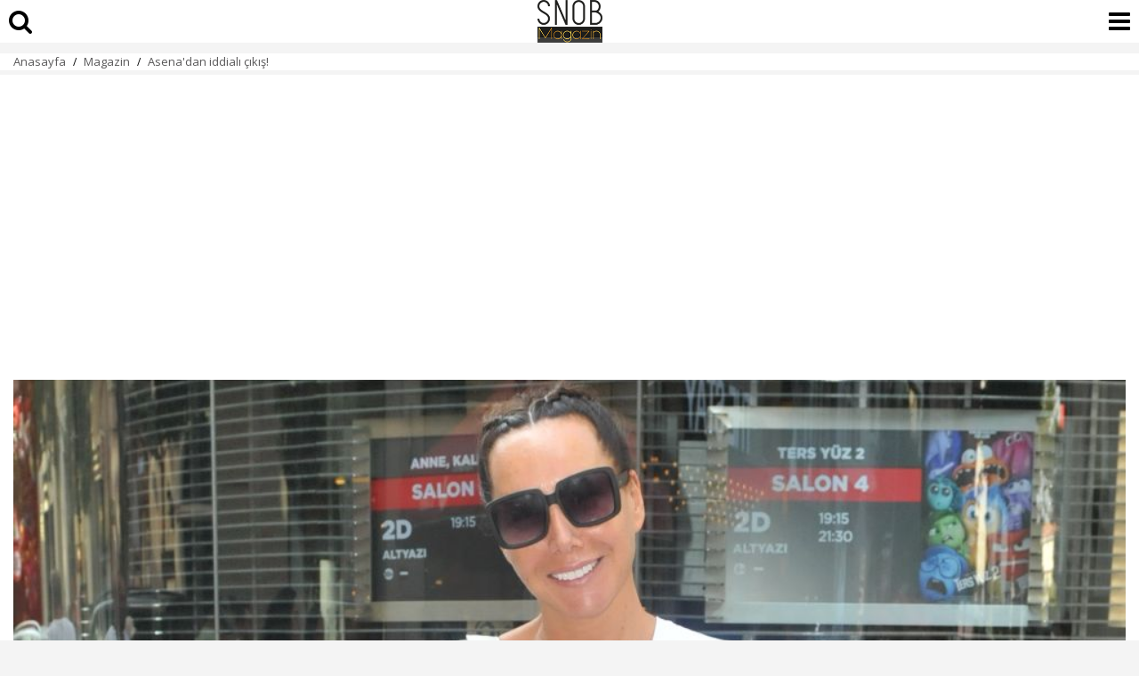

--- FILE ---
content_type: text/html; charset=UTF-8
request_url: https://www.snobmagazin.com/amp/asena-dan-iddiali-cikis
body_size: 8205
content:
<!doctype html>
<html amp lang="tr">
<head>
	<meta charset="utf-8">
	<title>Asena'dan iddialı çıkış!  | Magazin</title>
	<link rel="canonical" href="https://www.snobmagazin.com/asena-dan-iddiali-cikis" />
	<meta name="viewport" content="width=device-width, initial-scale=1, maximum-scale=1, user-scalable=no" />
	<meta name="robots" content="max-image-preview:large">
	<meta name="description" content="Asena'dan iddialı çıkış! "Sektörün bana ihtiyacı var" İşte detaylar..." />
	<meta name="image" content="/images/haberler/2024/07/asena-dan-iddiali-cikis-wKNky.png" />
	<meta name="datePublished" content="2024-07-21T20:11:00+03:00" />
	<meta name="dateModified" content="2024-07-21T20:11:00+03:00" />
	<meta name="dateCreated" content="2024-07-21T20:11:00+03:00" />
	<meta name="dateUpdated" content="2024-07-21T20:11:00+03:00" />
	<meta property="og:url" content="https://www.snobmagazin.com/asena-dan-iddiali-cikis" />
	<meta property="og:site_name" content="SnobMagazin.com" />
	<meta property="og:locale" content="tr_TR" />
	<meta property="og:type" content="article" />
	<meta property="og:title" content="Asena'dan iddialı çıkış! " />
	<meta property="og:description" content="Asena'dan iddialı çıkış! "Sektörün bana ihtiyacı var" İşte detaylar..." />
	<meta property="og:image" content="/images/haberler/2024/07/asena-dan-iddiali-cikis-wKNky.png" />
	<meta property="og:image:alt" content="Asena'dan iddialı çıkış! " />
	<meta property="og:image:secure_url" content="/images/haberler/2024/07/asena-dan-iddiali-cikis-wKNky.png" />
	<meta property="og:image:width" content="1000" />
	<meta property="og:image:height" content="562" />
	<meta property="og:image:type" content="image/jpeg" />
	<meta property="article:published_time" content="2024-07-21T20:11:00+03:00" />
	<meta property="article:modified_time" content="2024-07-21T20:11:00+03:00" />
	<meta property="article:author" content="https://www.facebook.com/SnobMagazincom" />
	<meta property="article:publisher" content="https://www.facebook.com/SnobMagazincom" />
	<meta property="article:section" content="Magazin" />
	<meta property="article:tag" content="" />
	<meta property="article:content_tier" content="free" />
	<meta name="twitter:card" content="summary_large_image" />
	<meta name="twitter:site" content="@snobmagazin" />
	<meta name="twitter:creator" content="@snobmagazin" />
	<meta name="twitter:title" content="Asena'dan iddialı çıkış! " />
	<meta name="twitter:description" content="Asena'dan iddialı çıkış! "Sektörün bana ihtiyacı var" İşte detaylar..." />
	<meta name="twitter:image" content="/images/haberler/2024/07/asena-dan-iddiali-cikis-wKNky.png" />
	<meta name="twitter:image:alt" content="Asena'dan iddialı çıkış! " />
	<meta name="twitter:url" content="https://www.snobmagazin.com/asena-dan-iddiali-cikis" />
			<meta name="amp-google-client-id-api" content="googleanalytics">
	<script async src="https://cdn.ampproject.org/v0.js"></script>
	<script async custom-element="amp-geo" src="https://cdn.ampproject.org/v0/amp-geo-0.1.js"></script>
	<script async custom-element="amp-analytics" src="https://cdn.ampproject.org/v0/amp-analytics-0.1.js"></script>
	<script async custom-element="amp-bind" src="https://cdn.ampproject.org/v0/amp-bind-0.1.js"></script>
	<script async custom-element="amp-social-share" src="https://cdn.ampproject.org/v0/amp-social-share-0.1.js"></script>
	<script async custom-element="amp-iframe" src="https://cdn.ampproject.org/v0/amp-iframe-0.1.js"></script>
	<script async custom-element="amp-ad" src="https://cdn.ampproject.org/v0/amp-ad-0.1.js"></script>
	<script async custom-element="amp-next-page" src="https://cdn.ampproject.org/v0/amp-next-page-1.0.js"></script>
	<script async custom-element="amp-consent" src="https://cdn.ampproject.org/v0/amp-consent-0.1.js"></script>
	<script async custom-element="amp-facebook" src="https://cdn.ampproject.org/v0/amp-facebook-0.1.js"></script>
	<script async custom-element="amp-youtube" src="https://cdn.ampproject.org/v0/amp-youtube-0.1.js"></script>
	<script async custom-element="amp-twitter" src="https://cdn.ampproject.org/v0/amp-twitter-0.1.js"></script>
	<script async custom-element="amp-accordion" src="https://cdn.ampproject.org/v0/amp-accordion-0.1.js"></script>
	<script async custom-element="amp-list" src="https://cdn.ampproject.org/v0/amp-list-0.1.js"></script>
	<script async custom-element="amp-position-observer" src="https://cdn.ampproject.org/v0/amp-position-observer-0.1.js"></script>
	<script async custom-element="amp-animation" src="https://cdn.ampproject.org/v0/amp-animation-0.1.js"></script>

	<script type="application/ld+json">{ "@context": "https://schema.org", "@graph": [ { "@type": "NewsArticle", "articleSection":"Magazin", "headline": "Asena'dan iddialı çıkış! ", "description": "Asena'dan iddialı çıkış! &quot;Sektörün bana ihtiyacı var&quot; İşte detaylar...", "articleBody":"
Asena, Nişantaşı City's'de görüntülendi.
 
2017 yılında Hasan Dere ile evlendikten sonra Almanya'ya yerleşen oryantal, &quot;Sahneyi özledim. Sahneyi şovla birleştirmeyi özledim. Sektörün bana ihtiyacı var. Yeni şarkım çıktı, güzel gidiyor. Dünyadaki akıma uyan bir şarkı. Şakasına başladık ciddi oldu&quot; dedi.
Asena, &quot;Sizden sonra sanki oryantallik bitti gibi. Ne düşünüyorsunuz?&quot; sorusuna, &quot;Öyle gibi görünüyor. Aslında değerli dansçılar var. Görünmek mi istemiyorlar anlamıyorum. Aslında boşluk var çıksalar güzel olur&quot; yanıtını verdi.
Teklifler aldığını belirten Asena, &quot;Bu şarkımdan sonra benim dönemimdeki kişiler aradı, teklifler geldi. İstenmek, beğenilmek güzel ama ekim ayında gala yapacağım. Ondan sonra çıkacağım. Dansla şarkıyı birleştirdim. 50 kişilik orkestram var Doğu ve Batı...&quot; diye konuştu.
 
TADİLATI YAPILIYORAlmanya'daki hayatından bahseden oryantal, &quot;Eşimin iki balo salonu var. Düğün ve kına yapılıyor. Onların tadilatı yapılıyor şimdi. Organizasyon ve düğün işi kadın işi.
Ben de işin başındayım, patronumuz Hasan Dere... Burası ana vatanım. Orası minnoş vatanım. Almanya'yı seviyorum. Almancam iyi... Derdimi anlatabiliyorum&quot; ifadelerini kullandı.", "name": "Asena'dan iddialı çıkış! ", "thumbnailUrl":"/images/haberler/2024/07/asena-dan-iddiali-cikis-wKNky.png", "inLanguage":"tr-TR", "genre":"news", "publishingPrinciples":"/yayin-ilkeleri", "mainEntityOfPage":{ "@type": "WebPage","@id":"https://www.snobmagazin.com/asena-dan-iddiali-cikis" }, "hasPart":{ "@type":"WebPageElement", "isAccessibleForFree":true, "cssSelector":"h1, .news_spot, .news_detail" }, "isFamilyFriendly":"True", "isAccessibleForFree":"True", "dateCreated ": "2024-07-21T20:11:00+03:00", "datePublished": "2024-07-21T20:11:00+03:00", "dateModified": "2024-07-21T20:11:00+03:00", "discussionUrl":"https://www.snobmagazin.com/amp/asena-dan-iddiali-cikis", "commentCount":"0", "image": { "@type":"ImageObject", "contentUrl":"/images/haberler/2024/07/asena-dan-iddiali-cikis-wKNky.png", "caption":"Asena'dan iddialı çıkış! ", "name":"Asena'dan iddialı çıkış! ", "representativeOfPage":"True", "datePublished": "2024-07-21T20:11:00+03:00", "description": "Asena'dan iddialı çıkış! &quot;Sektörün bana ihtiyacı var&quot; İşte detaylar...", "url":"/images/haberler/2024/07/asena-dan-iddiali-cikis-wKNky.png", "width":"1000", "height":"562" },  "publisher": { "@context":"http://schema.org", "@type":"Organization", "name":"SnobMagazin.com", "url":"https://www.snobmagazin.com", "logo":{ "@type":"ImageObject", "url":"analink/assets/img/amp_logo.jpg", "width":"480", "height":"60" } } }, { "@type": "BreadcrumbList", "itemListElement": [ { "@type": "ListItem", "position": 1, "item": { "@id": "https://www.snobmagazin.com", "name": "SnobMagazin.com" } }, { "@type": "ListItem", "position": 2, "item": { "@id": "https://www.snobmagazin.com/magazin", "name": "Magazin" } }, { "@type": "ListItem", "position": 3, "item": { "@id": "https://www.snobmagazin.com/asena-dan-iddiali-cikis", "name": "Asena'dan iddialı çıkış! " } } ] }, { "@type": "WebPage", "name": "Asena'dan iddialı çıkış! ", "description": "Asena'dan iddialı çıkış! &quot;Sektörün bana ihtiyacı var&quot; İşte detaylar...", "url": "https://www.snobmagazin.com/asena-dan-iddiali-cikis", "inLanguage":"tr", "datePublished": "2024-07-21T20:11:00+03:00", "dateModified": "2024-07-21T20:11:00+03:00" } ] } </script>
	<link rel="stylesheet" href="https://fonts.googleapis.com/css2?family=Open+Sans:ital,wght@0,300;0,400;0,500;0,600;0,800;1,300;1,400;1,500;1,600;1,700;1,800&display=swap" />
    <link rel="stylesheet" href="https://fonts.googleapis.com/css2?family=Roboto+Condensed:wght@400;700&family=Roboto:ital,wght@0,100;0,300;0,400;0,500;0,700;0,900;1,400&display=swap" />
    <link rel="stylesheet" href="https://maxcdn.bootstrapcdn.com/font-awesome/4.7.0/css/font-awesome.min.css" type="text/css"/>
	<style amp-custom>*{-webkit-box-sizing:border-box;-moz-box-sizing:border-box;box-sizing:border-box}body{font-family:"Open Sans",sans-serif;box-sizing:border-box;background:#f4f4f4}a{text-decoration:none;color:inherit}h3{font-family:"Open Sans",sans-serif;font-size:20px;font-weight:700}figure{margin-inline-start:0;margin-inline-end:0}figcaption{text-align:center;font-size:14px;font-weight:700;font-style:italic;padding:10px}amp-ima,amp-ima-video{width:100%}table{border-collapse:collapse;table-layout:fixed;width:100%}input{appearance:none;-moz-appearance:none;-webkit-appearance:none}h2, h4 {font-size:14px;font-weight:400}main{width:100%;margin-top:60px;padding-bottom:10px;line-height:135%;font-size:18px}article {background-color:#fff;width:100%;padding:0;}article > header {padding:0px 15px 15px 15px;width:100%;margin-top:5px}article > header > h1{font-family:"Open Sans",sans-serif;font-size:24px;font-weight:800;color:#000;line-height:120%;margin:0;padding:0;margin-bottom:20px;word-break:break-word;width:100%}article > header > h2{text-align:right;display:inline;font-size:15px;margin:0px 0px -10px 0px;width:100%;font-weight:normal}article > header > h2 a{float:right} article > header > time {font-size:15px;font-weight:500;color:#000;display:inline-block;display:inline-block;margin-bottom:0;font-family:"Open Sans",sans-serif;background-size:17px 16px}article > header > p{font-size:18px;font-weight:600;color:#000;margin-top:20px;padding:0;width:100%;line-height:135%}.top-header{position:fixed;top:0;height:50px;width:100%;z-index:9999999;border-bottom:#f4f4f4}.top-header>.top-menu{font-family:"Open Sans",sans-serif;display:block;height:28px;width:51px;background-size:25px;float:left;margin-left:10px;font-size:16px;color:#fff;border:0;outline:0 none}.top-header>.top-menu{background-size:23px 17px;margin-left:20px}.news_detail {width:100%;padding:10px 15px;font-weight:400;color:#333;background-color:#fff; position: relative;}.news_detail h1,.news_detail h2,.news_detail h3{width:100%;margin-bottom:15px;margin-top:0;margin:7.5px 0;display:inline-block;font-size:18px;font-weight: 700}.news_detail p{width:100%;margin:7.5px 0;display:inline-block;position:relative;}.news_detail p:last-child{margin-bottom:7.5px}.news_detail h3{padding-top:0}.news_detail ul{width:100%;margin-bottom:10px;list-style:inherit;padding:0}.news_detail ul li{list-style:inside;padding-bottom:10px}.news_detail h3{line-height:140%}.news_detail h4{font-family:"Open Sans",sans-serif;font-size:12px;line-height:18px;font-weight:400;margin:10px 0px}.news_detail h4 a{font-family:"Open Sans",sans-serif;display: inline-block;border: 1px solid #e0e0e0;border-radius: 5px;background: #fff;padding: 10px;margin-bottom: 8px;margin-right: 3px;transition: all 0.3s ease 0s;color: #1a57ca;font-size: 14px;font-weight: 500;}.news_detail h4 a:hover{color:#fff;background-color:#1a57ca}.news_detail h5{font-size:17px;font-weight:400;padding-top:10px}.news_detail ol{width:100%;display:inline-block;margin-bottom:10px;list-style:inherit;padding-left:20px}.news_detail ol li{padding-bottom:10px;list-style:decimal}.news_detail td{text-align:center;border:1px solid;width:100px}.news_detail .devambg {background-image: linear-gradient(180deg, rgba(255, 255, 255, 0) -11.65%, #FFFFFF 70.87%); position:absolute; bottom:0px; left:0px; width:100%; height:150px;}.devami {background-color:#fe0100;color:#fff;width:100%;padding:8px 0px;display:inline-block;text-align:center;position:absolute;bottom:0px;font-size:14px;font-weight:700}.news_detail .prgNewsBox{width:100%;margin:18px 0}.news_detail .hbNewsDtScope{width:100%}.news_detail .hbNewsDtScope h3{margin-top:0;margin-bottom:15px}.news_detail .accordion-p{display:none;position:relative;margin-left:5px;padding-left:15px;margin-top:20px;margin-bottom:10px}.news_detail .accordion-p::before{content:"";width:0;height:calc(100% + 10px);border-left: 0.125em dashed #EAECF0; position:absolute;left:0;top:0px;}.news_detail .accordion-title{display:inline-flex;padding-bottom: 15px;margin: 0px auto;border-bottom: solid 2px #EAECF0;}.news_detail .accordion-title::before{content:url(/assets/img/down_arrow.svg);margin-right:7.5px;margin-left:0}.news_detail h3>a:not(.keyword){display:inline-block;font-size:18px;font-weight:700;text-decoration:none;color:#ff0101;padding-left:15px}.news_detail h3>a:not(.keyword):before{content:"";width:4px;height:110%;position:absolute;left:0;top:50%;-webkit-transform:translateY(-50%);-moz-transform:translateY(-50%);-ms-transform:translateY(-50%);-o-transform:translateY(-50%);transform:translateY(-50%);background:#ff0101}.news_detail h3:not(.accordion-title){position:relative}.news_detail div.dhaber {border-bottom: 1px solid #eee;}.news_detail div.dhaber:last-child {border-bottom: none; margin-bottom: 0px;}.author{width:100%;padding:0 15px;min-height:65px;display:table;margin:7.5px 0;border-top:1px solid #f4f4f4;border-bottom:1px solid #f4f4f4;padding:10px 0;}.author .aut_photo amp-img{border-radius:50%;border:4px solid #eaeaea;margin-top:5px}.author .aut_name {font-family:"Open Sans",sans-serif;font-size:18px;font-weight:700;color:#333}.author .aut_job{font-family:"Open Sans",sans-serif;font-size:14px;font-weight:400;color:#b3b3b3;padding-bottom:6px}.author .aut_det{display:table-cell;vertical-align:middle;padding-left:13px;line-height: 100%}.uyari{background-color: #FFFCE0;padding: 15px;font-size: 13px;line-height: 130%;margin: 20px auto;}.mt-10{margin-top:10px}.mt-20{margin-top:20px}.imgLogo{margin-right:30px}.logo{background-color:#ffffff;height:48px;background:url(/assets/img/mobile_logo.png) no-repeat center center #ffffff;display:block;background-size:contain;}.amp_footer{width:100%;margin:20px auto 0 auto;margin-top:100px;background-color:#131313}.amp_footer .amp_footerbot{width:100%;padding:20px 0 20px 12px;padding-bottom:0;background:#131313;margin-bottom:5px}.amp_footer .amp_footerbot .amp_footermenu{width:100%;font-family:"Open Sans",sans-serif;font-size:15px;font-weight:400;padding-top:4px;overflow:hidden}.amp_footer .amp_footerbot .amp_footermenu a{display:inline-block;padding:3px 9px;width:48%;color:#C2C5DB;}.amp_footer .amp_footerbot .amp_footermenu a:hover{color:#fff}.amp_footer .amp_footertop{width:100%;background:#fff;margin-bottom:5px}.amp_footer .amp_footertop .amp_footerdomain{width:100%;border-left:solid 4px #fe0000;padding:20px;border-bottom:solid 1px #e3e3e3;font-family:"Open Sans",sans-serif;font-size:20px;font-weight:700;color:#333}.amp_footertop .amp_footerdomain .logoLink a{margin:7px;float:left}@media only screen and (max-width:360px){.top-header>.top-menu{width:40px}}.amp_footer .amp_footercopy{width:100%;text-align:center;font-family:"Open Sans",sans-serif;font-size:12px;font-weight:400;color:#fff;padding:10px}.amp_bcrumb {width:100%;margin-bottom:5px;background-color:#ffffff}.amp_bcrumb_con{width:100%;margin:auto;padding:0 10px;line-height:100%}.amp_bcrumb .bc_box{width:100%}.amp_bcrumb .bc_box .bc{margin-top:7px}.amp_bcrumb .bc_box .bc .bc_link{font-family:"Open Sans",sans-serif;font-size:13px;font-weight:400;color:#595859}.amp_bcrumb .bc_box .bc .bc_arr{margin:0 5px;font-size:13px;bottom:2px}.amp_bcrumb .bc_box .bc{margin:0 5px;font-size:12px;bottom:1px}.amp_bcrumb .bc_box .bc .bc_arr{margin:0 5px;font-size:12px;bottom:2px}.dhaber .dhtext{width:100%;display:inline-block;font-family:"Open Sans",sans-serif;font-size:16px;font-weight:700;color:#333;line-height:140%;padding:15px 0;overflow:hidden;}.dhaber .dhtext p{display:flex;margin-top:-3px;margin-bottom:15px}.dhaber a.dhtext {border-bottom: 1px solid #eee;}.dhaber a.dhtext:last-child {border-bottom: none; }.dhaber .dhimg{width:178px;height:100px;line-height:0;float:left;margin-right:10px;border-bottom:0}@media only screen and (max-width:355px){.dhaber .dhtext{font-size:16px}.dhaber .dhtext p{display:block}.dhaber .dhimg{width:100%;height:auto;line-height:0;margin-bottom:5px}}.dhaber .dhtext .osd{color:#cecece;font-weight:500;font-size:12px;display:block;padding:0 0 0 187px;text-align:left;bottom:5px;margin-bottom:0}.dhaber .dhtext_alt{width:100%;display:inline-block;border-bottom:solid 1px #e3e3e3;font-family:"Open Sans",sans-serif;font-size:14px;font-weight:600;color:#333;line-height:140%;padding:10px 0;overflow:hidden;margin-bottom:10px}.dhaber .dhtext_alt p{display:flex;margin-top:-3px;margin-bottom:15px}.yorumCer{margin:0 0 20px 15px}.comments{width:100%;background-color:#fff}.comments_con{width:100%;margin:0 auto;padding:0 15px}.comment .comtitle{font-family:"Open Sans",sans-serif;width:100%;font-size:20px;font-weight:700;margin-bottom:20px}.comment .comm:last-child{border:0;padding-bottom:0;padding-right:10px;margin-bottom:15px}.comment .comm{width:100%;margin-bottom:16px;border-bottom:solid 1px #e3e3e3}.comment .commtxt{width:100%;margin-bottom:10px}.comment .comm_name{width:100%;font-family:"Open Sans",sans-serif;font-size:16px;font-weight:600;color:#333;margin-bottom:10px;display:inline-block}.comment .comm_msg{width:100%;font-family:"Open Sans",sans-serif;font-size:16px;color:#000;display:inline-block;margin-top:0}.comment .commlike{width:90%}.comment .commlike .cvp{background:url(../img/icon-answer.png) no-repeat left top;background-size:15px 15px;padding-left:20px}.comment .commlike .hbcFltR{margin-left:16px;font-family:"Open Sans",sans-serif;font-size:13px;font-weight:400;color:#666}.comment .commlike .dislike{background:url(/assets/img/icon-dislike.png) no-repeat left center;background-size:15px 15px;padding-left:20px}.comment .commlike .like{background:url(/assets/img/icon-like.png) no-repeat left top;background-size:15px 15px;padding-left:20px}.comment {width:100%}.comment .commtxt:after{content:"";position:absolute;width:3px;height:100%;background-color:#d8d8d8;left:-10px;top:0}.yorumyaz{background-color:#fe0100;color:#fff;padding:10px 20px;font-size:18px;display:inline-block;letter-spacing:.03em;margin-top:15px;}.rad{-webkit-border-radius:0;-moz-border-radius:0;-ms-border-radius:0;border-radius:0}.ampad-head{text-align:center;margin-top:5%}.ampad-kare{text-align:center;margin-bottom:10px}.ampad-kare-iconalt{width:100%;text-align:center;margin:0 0 17.5px;line-height:0;padding-top:15px}.warning{color:red;font-size:16px}.ampad-icon{margin-top:5px;text-align:center}.mt-5{margin-top:5px}.mb-15{margin-bottom:15px}.y1{left:0}.y2{left:23%}.y3{left:48%}.y4{left:73%}.y5{left:96%}.pd-0{padding:0}.pd-15{padding:15px}amp-social-share.custom-style{background-color:transparent;background-repeat:no-repeat;background-position:center;background-size:27px;outline:0}.fa-search{font-size:28px;position: absolute;top:10px;left:10px;}.fa-bars{font-size:28px;position: absolute;top:10px;right:10px;}.scrollToTop {color:#fff;font-size: 1.4em;box-shadow:0 1px 1px 0 rgba(0,0,0,.14), 0 1px 1px -1px rgba(0,0,0,.14), 0 1px 5px 0 rgba(0,0,0,.12);width: 50px;height: 50px;border-radius: 50%;border: none;outline: none;background:#000;z-index: 9999;bottom:16px;right:16px;position: fixed;opacity: 0;visibility: hidden;}.spacer {width: 100vw;height: 200vh;background-color: #000;}.target {position: relative;}.target-anchor {position: absolute;top: -72px;left: 0;}</style>
 	<style amp-boilerplate>body{-webkit-animation:-amp-start 8s steps(1,end) 0s 1 normal both;-moz-animation:-amp-start 8s steps(1,end) 0s 1 normal both;-ms-animation:-amp-start 8s steps(1,end) 0s 1 normal both;animation:-amp-start 8s steps(1,end) 0s 1 normal both}@-webkit-keyframes -amp-start{from{visibility:hidden}to{visibility:visible}}@-moz-keyframes -amp-start{from{visibility:hidden}to{visibility:visible}}@-ms-keyframes -amp-start{from{visibility:hidden}to{visibility:visible}}@-o-keyframes -amp-start{from{visibility:hidden}to{visibility:visible}}@keyframes -amp-start{from{visibility:hidden}to{visibility:visible}}</style>
	<noscript><style amp-boilerplate>body{-webkit-animation:none;-moz-animation:none;-ms-animation:none;animation:none}</style></noscript>
</head>
<body>
  <a class="target-anchor" id="top"></a>
  <amp-position-observer on="enter:hideAnim.start; exit:showAnim.start" layout="nodisplay"></amp-position-observer>
	<header class="top-header" next-page-hide>
		<a href="https://www.snobmagazin.com/asena-dan-iddiali-cikis#search"><i class="fa fa-search"></i></a>
		<a class="logo" href="https://www.snobmagazin.com" title="SnobMagazin.com"></a> 
		<a href="https://www.snobmagazin.com/asena-dan-iddiali-cikis#menu"><i class="fa fa-bars"></i></a>
	</header>
	<main>
		<section class="amp_bcrumb">
			<div class="amp_bcrumb_con">
				<div class="bc_box">
					<nav class="bc">
						<span class="bc_link"> <a href="/" title="Magazin Haberleri - SNOB Magazin">Anasayfa</a> </span>
						<span class="bc_arr">/</span>
						<span class="bc_link"> <a href="/magazin" title="Magazin">Magazin</a> </span>
						<span class="bc_arr">/</span>
						<span class="bc_link"> <a href="/asena-dan-iddiali-cikis" title="Asena'dan iddialı çıkış! ">Asena'dan iddialı çıkış! </a> </span>
					</nav>
				</div>
			</div>
		</section>
		<article>
		<section class="ampad-kare"><amp-ad width="100vw" height="320"
     type="adsense"
     data-ad-client="ca-pub-9442318460328594"
     data-ad-slot="5199952566"
     data-auto-format="rspv"
     data-full-width="">
  <div overflow=""></div>
</amp-ad></section>			<header>
				<figure class="type:primaryimage">
					<amp-img data-hero src="/images/haberler/2024/07/asena-dan-iddiali-cikis-wKNky.png" title="Asena'dan iddialı çıkış! " attribution="Asena'dan iddialı çıkış! " alt="Asena'dan iddialı çıkış! " layout="responsive" width="1000" height="562"></amp-img>
				</figure>
				<h1>Asena'dan iddialı çıkış! </h1>
				<time datetime="2024-07-21T20:11:00+03:00">21.07.2024 20:11</time>
				<p class="news_spot">Asena'dan iddialı çıkış! "Sektörün bana ihtiyacı var" İşte detaylar...</p>
			</header>
						<section class="ampad-kare"><amp-ad width="100vw" height="320"
     type="adsense"
     data-ad-client="ca-pub-9442318460328594"
     data-ad-slot="5199952566"
     data-auto-format="rspv"
     data-full-width="">
  <div overflow=""></div>
</amp-ad></section>			<div class="news_detail">
				<amp-social-share class="rounded" aria-label="Email ile paylaş" type="email" width="32" height="32" data-param-text="Asena'dan iddialı çıkış! " data-param-url="https://www.snobmagazin.com/asena-dan-iddiali-cikis"></amp-social-share>
				<amp-social-share class="rounded" aria-label="Facebook'ta paylaş" type="facebook" width="32" height="32" data-param-text="Asena'dan iddialı çıkış! " data-param-url="https://www.snobmagazin.com/asena-dan-iddiali-cikis"></amp-social-share>
				<amp-social-share class="rounded" aria-label="LinkedIn'de paylaş" type="linkedin" width="32" height="32" data-param-text="Asena'dan iddialı çıkış! " data-param-url="https://www.snobmagazin.com/asena-dan-iddiali-cikis"></amp-social-share>
				<amp-social-share class="rounded" aria-label="Twitter'da paylaş" type="twitter" width="32" height="32" data-param-text="Asena'dan iddialı çıkış! " data-param-url="https://www.snobmagazin.com/asena-dan-iddiali-cikis"></amp-social-share>
				<amp-social-share class="rounded" aria-label="WhatsApp'tan paylaş" type="whatsapp" width="32" height="32" data-param-text="Asena'dan iddialı çıkış! " data-param-url="https://www.snobmagazin.com/asena-dan-iddiali-cikis"></amp-social-share>
				<amp-social-share class="rounded" aria-label="Paylaş" type="system" width="32" height="32" data-param-text="Asena'dan iddialı çıkış! " data-param-url="https://www.snobmagazin.com/asena-dan-iddiali-cikis"></amp-social-share>

				<div style="position: relative;margin-bottom:15px;height:300px;overflow:hidden;">
					<p>
					<p></p>
<p>Asena, Nişantaşı City's'de görüntülendi.</p>
<p> </p>
<p>2017 yılında Hasan Dere ile evlendikten sonra Almanya'ya yerleşen oryantal, "Sahneyi özledim. Sahneyi şovla birleştirmeyi özledim. Sektörün bana ihtiyacı var. Yeni şarkım çıktı, güzel gidiyor. Dünyadaki akıma uyan bir şarkı. Şakasına başladık ciddi oldu" dedi.</p>
<p><br />Asena, "Sizden sonra sanki oryantallik bitti gibi. Ne düşünüyorsunuz?" sorusuna, "Öyle gibi görünüyor. Aslında değerli dansçılar var. Görünmek mi istemiyorlar anlamıyorum. Aslında boşluk var çıksalar güzel olur" yanıtını verdi.</p>
<p><br />Teklifler aldığını belirten Asena, "Bu şarkımdan sonra benim dönemimdeki kişiler aradı, teklifler geldi. İstenmek, beğenilmek güzel ama ekim ayında gala yapacağım. Ondan sonra çıkacağım. Dansla şarkıyı birleştirdim. 50 kişilik orkestram var Doğu ve Batı..." diye konuştu.</p>
<p> </p>
<p><strong>TADİLATI YAPILIYOR</strong><br />Almanya'daki hayatından bahseden oryantal, "Eşimin iki balo salonu var. Düğün ve kına yapılıyor. Onların tadilatı yapılıyor şimdi. Organizasyon ve düğün işi kadın işi.</p>
<p><br />Ben de işin başındayım, patronumuz Hasan Dere... Burası ana vatanım. Orası minnoş vatanım. Almanya'yı seviyorum. Almancam iyi... Derdimi anlatabiliyorum" ifadelerini kullandı.</p>                    </p>
                    
                    <div class="devambg"> <a href="https://www.snobmagazin.com/asena-dan-iddiali-cikis" title="Asena'dan iddialı çıkış! " class="devami">HABERİN TAMAMINI GÖRMEK İÇİN TIKLAYIN</a> </div>
				</div>
				<amp-social-share class="rounded" aria-label="Email ile paylaş" type="email" width="32" height="32" data-param-text="Asena'dan iddialı çıkış! " data-param-url="https://www.snobmagazin.com/asena-dan-iddiali-cikis"></amp-social-share>
				<amp-social-share class="rounded" aria-label="Facebook'ta paylaş" type="facebook" width="32" height="32" data-param-text="Asena'dan iddialı çıkış! " data-param-url="https://www.snobmagazin.com/asena-dan-iddiali-cikis"></amp-social-share>
				<amp-social-share class="rounded" aria-label="LinkedIn'de paylaş" type="linkedin" width="32" height="32" data-param-text="Asena'dan iddialı çıkış! " data-param-url="https://www.snobmagazin.com/asena-dan-iddiali-cikis"></amp-social-share>
				<amp-social-share class="rounded" aria-label="Twitter'da paylaş" type="twitter" width="32" height="32" data-param-text="Asena'dan iddialı çıkış! " data-param-url="https://www.snobmagazin.com/asena-dan-iddiali-cikis"></amp-social-share>
				<amp-social-share class="rounded" aria-label="WhatsApp'tan paylaş" type="whatsapp" width="32" height="32" data-param-text="Asena'dan iddialı çıkış! " data-param-url="https://www.snobmagazin.com/asena-dan-iddiali-cikis"></amp-social-share>
				<amp-social-share class="rounded" aria-label="Paylaş" type="system" width="32" height="32" data-param-text="Asena'dan iddialı çıkış! " data-param-url="https://www.snobmagazin.com/asena-dan-iddiali-cikis"></amp-social-share>
		<section class="ampad-kare"><amp-ad width="100vw" height="320"
     type="adsense"
     data-ad-client="ca-pub-9442318460328594"
     data-ad-slot="5199952566"
     data-auto-format="rspv"
     data-full-width="">
  <div overflow=""></div>
</amp-ad></section>						<h4>
				                </h4>
			</div>
						<footer class="news_detail">
				<section class="yorumCer" next-page-hide>
					<div class="comments">
						<div class="comments_con pd-0">
							<section>
								<div class="rad comment">
									<h3 class="comtitle">Yorumlar (0)</h3>
									<div class="comm">
													<center>Bu içerik ile ilgili henüz yorum yazılmamış</center>
																</div>
								</div>
							</section> 
							<a rel="nofollow" class="yorumyaz" href="https://www.snobmagazin.com/asena-dan-iddiali-cikis#yorumyaz" title="Habere yorum yaz">HABERE YORUM YAZ</a> 
						</div>
					</div>
				</section>

				<section class="dhaber"> 
			
                    <a class="box dhtext" title="Amazon.com.tr, “Çanta Festivali” ile her ihtiyaca uygun çantaları bir araya getiriyor!" href="/amazoncomtr-canta-festivali-ile-her-ihtiyaca-uygun-cantalari-bir-araya-getiriyor"><amp-img class="lazyload dhimg" width="150" height="85" src="/images/haberler/2026/01/amazoncomtr-canta-festivali-ile-her-ihtiyaca-uygun-cantalari-bir-araya-getiriyor-GsamT.png" alt="Amazon.com.tr, “Çanta Festivali” ile her ihtiyaca uygun çantaları bir araya getiriyor!"></amp-img>Amazon.com.tr, “Çanta Festivali” ile her ihtiyaca uygun çantaları bir araya getiriyor!</a>
                    
                    <a class="box dhtext" title=" Melike Öcalan'dan evlilik açıklaması!" href="/melike-ocalan-dan-evlilik-aciklamasi"><amp-img class="lazyload dhimg" width="150" height="85" src="/images/haberler/2026/01/melike-ocalan-dan-evlilik-aciklamasi-A9kfj.png" alt=" Melike Öcalan'dan evlilik açıklaması!"></amp-img> Melike Öcalan'dan evlilik açıklaması!</a>
                    
                    <a class="box dhtext" title="Yıllardır aynı formda olan Kamuran Akkor, sırrını açıkladı" href="/yillardir-ayni-formda-olan-kamuran-akkor-sirrini-acikladi"><amp-img class="lazyload dhimg" width="150" height="85" src="/images/haberler/2026/01/yillardir-ayni-formda-olan-kamuran-akkor-sirrini-acikladi-jTdEL.png" alt="Yıllardır aynı formda olan Kamuran Akkor, sırrını açıkladı"></amp-img>Yıllardır aynı formda olan Kamuran Akkor, sırrını açıkladı</a>
                    
                    <a class="box dhtext" title="Gırgıriye’nin assolisti Bülent Ersoy" href="/girgiriye-nin-assolisti-bulent-ersoy"><amp-img class="lazyload dhimg" width="150" height="85" src="/images/haberler/2026/01/girgiriye-nin-assolisti-bulent-ersoy-OC4A2.png" alt="Gırgıriye’nin assolisti Bülent Ersoy"></amp-img>Gırgıriye’nin assolisti Bülent Ersoy</a>
                    
                    <a class="box dhtext" title="Sevgililer Günü’nde zarafetin, ışıltının ve cesur dokunuşların buluştuğu an" href="/sevgililer-gunu-nde-zarafetin-isiltinin-ve-cesur-dokunuslarin-bulustugu-an"><amp-img class="lazyload dhimg" width="150" height="85" src="/images/haberler/2026/01/sevgililer-gunu-nde-zarafetin-isiltinin-ve-cesur-dokunuslarin-bulustugu-an-4R1mp.png" alt="Sevgililer Günü’nde zarafetin, ışıltının ve cesur dokunuşların buluştuğu an"></amp-img>Sevgililer Günü’nde zarafetin, ışıltının ve cesur dokunuşların buluştuğu an</a>
                    
                    <a class="box dhtext" title="Işın Karaca'dan rapçileri kızdıracak açıklama!" href="/isin-karaca-dan-rapcileri-kizdiracak-aciklama"><amp-img class="lazyload dhimg" width="150" height="85" src="/images/haberler/2026/01/isin-karaca-dan-rapcileri-kizdiracak-aciklama-C73vO.png" alt="Işın Karaca'dan rapçileri kızdıracak açıklama!"></amp-img>Işın Karaca'dan rapçileri kızdıracak açıklama!</a>
                    				</section>
							</footer>
		</article>
		
		<amp-next-page>
			<script type="application/json">[ 			{ "title": "Amazon.com.tr, “Çanta Festivali” ile her ihtiyaca uygun çantaları bir araya getiriyor!", "image": "/images/haberler/2026/01/amazoncomtr-canta-festivali-ile-her-ihtiyaca-uygun-cantalari-bir-araya-getiriyor-GsamT.png", "url": "/amp/amazoncomtr-canta-festivali-ile-her-ihtiyaca-uygun-cantalari-bir-araya-getiriyor" }  
			, 			{ "title": " Melike Öcalan'dan evlilik açıklaması!", "image": "/images/haberler/2026/01/melike-ocalan-dan-evlilik-aciklamasi-A9kfj.png", "url": "/amp/melike-ocalan-dan-evlilik-aciklamasi" }  
			, 			{ "title": "Yıllardır aynı formda olan Kamuran Akkor, sırrını açıkladı", "image": "/images/haberler/2026/01/yillardir-ayni-formda-olan-kamuran-akkor-sirrini-acikladi-jTdEL.png", "url": "/amp/yillardir-ayni-formda-olan-kamuran-akkor-sirrini-acikladi" }  
			, 			{ "title": "Gırgıriye’nin assolisti Bülent Ersoy", "image": "/images/haberler/2026/01/girgiriye-nin-assolisti-bulent-ersoy-OC4A2.png", "url": "/amp/girgiriye-nin-assolisti-bulent-ersoy" }  
			, 			{ "title": "Sevgililer Günü’nde zarafetin, ışıltının ve cesur dokunuşların buluştuğu an", "image": "/images/haberler/2026/01/sevgililer-gunu-nde-zarafetin-isiltinin-ve-cesur-dokunuslarin-bulustugu-an-4R1mp.png", "url": "/amp/sevgililer-gunu-nde-zarafetin-isiltinin-ve-cesur-dokunuslarin-bulustugu-an" }  
			 ] </script>
			<div class="amp-next-page-sample-separator" separator></div>
		</amp-next-page>
	</main>
	<footer class="amp_footer" next-page-hide>
		<div class="amp_footertop">
			<div class="amp_footerdomain">SnobMagazin.com</div>
		</div>
		<div class="amp_footerbot">
			<div class="amp_footermenu"> 
				<a href="/kunye" title="SnobMagazin.com Künye">Künye</a>  
				<a href="/bize-ulasin" title="SnobMagazin.com İletişim">Bize Ulaşın</a> 
				<a href="/gizlilik" title="SnobMagazin.com Gizlilik Politikası">Gizlilik Politikası</a>  
				<a href="/cerez-politikasi" title="SnobMagazin.com Çerez Politikası">Çerez Politikası</a> 
				<a href="https://www.snobmagazin.com/rss/" title="SnobMagazin.com RSS Servisi">RSS</a> 
			</div>
		</div>
		<div class="amp_footercopy"><br><br>SnobMagazin.com &copy; 2023<br>SEO by <a href="https://www.seouzmanı.com" title="SEO UZMANI" target="_blank">seo uzmanı</a> / Powered by <a href="https://madmedya.com.tr/haber-portali" target="_blank" title="özel haber yazılımı">madmedya</a><br><br></div>
	</footer>
	<button id="scrollToTopButton" on="tap:top.scrollTo(duration=200)" class="scrollToTop"><i class="fa fa-angle-up"></i></button>
	<amp-animation id="showAnim" layout="nodisplay"><script type="application/json">{"duration": "200ms","fill": "both","iterations": "1","direction": "alternate","animations": [{"selector": "#scrollToTopButton","keyframes": [{ "opacity": "1", "visibility": "visible" }]}]}</script></amp-animation>
	<amp-animation id="hideAnim" layout="nodisplay"><script type="application/json">{"duration": "200ms","fill": "both","iterations": "1","direction": "alternate","animations": [{"selector": "#scrollToTopButton","keyframes": [{ "opacity": "0", "visibility": "hidden" }]}]}</script></amp-animation>
	<amp-geo layout="nodisplay">
		<script type="application/json">{"ISOCountryGroups": {"eea": [ "preset-eea", "unknown" ]}}</script>
	</amp-geo>
	<amp-consent id="myUserConsent" layout="nodisplay">
		<script type="application/json">{"consentInstanceId": "myUserConsent","consentRequired": true,"geoOverride": {"eea": {"promptUI": "consentDialog","consentRequired": true}}}</script>
		<div class="popupOverlay" id="consentDialog">
			<div class="consentPopup">
				<p>Sitemizden en iyi şekilde faydalanabilmeniz için çerezler kullanılmaktadır. Bu siteye giriş yaparak çerez kullanımını kabul etmiş sayılıyorsunuz.</p>
				<div class="consentBtns">
					<button class="consentAccept" on="tap:myUserConsent.accept">Tamam</button>
					<a class="consentMore" href="/cerez-politikasi" title="Daha fazla bilgi" target="_blank">Daha Fazla Bilgi</a>
				</div>
			</div>
		</div>
	</amp-consent>
	<amp-analytics type="googleanalytics" id="analyticsEditor">
		<script type="application/json">{ "vars": { "account": "G-VGG95RZYEC" }, "extraUrlParams": { "cd4":"Magazin" }, "triggers": { "trackPageview": { "on": "visible", "request": "pageview" }, "editorPageview": { "on": "visible", "request": "event", "vars": { "eventCategory": "Editor", "eventLabel": "", "eventAction": "Impression" } } } } </script>
	</amp-analytics>
	</body>
</html>